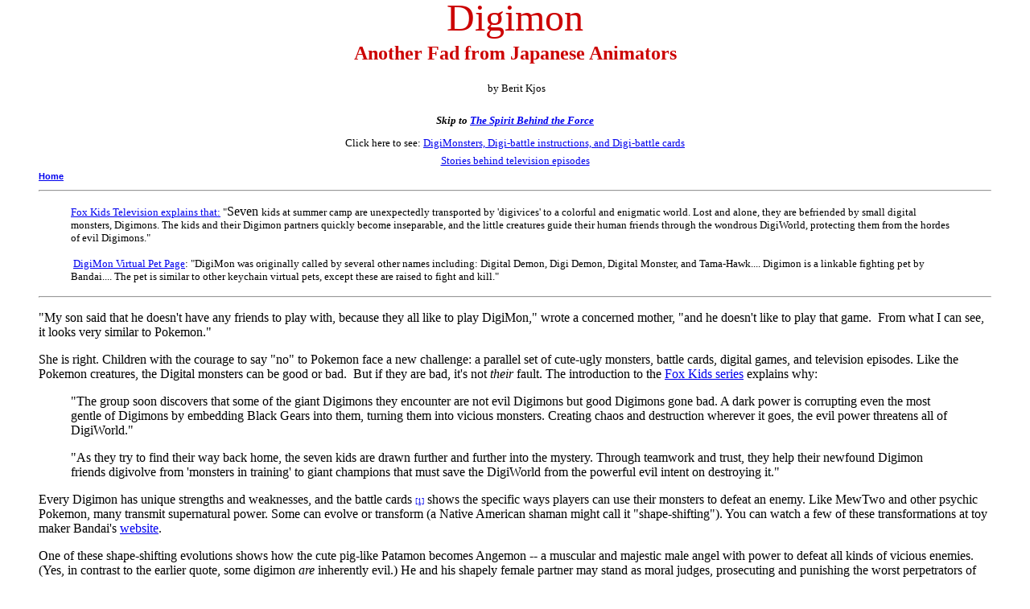

--- FILE ---
content_type: text/html
request_url: http://crossroad.to/text/articles/Digimon.html
body_size: 54545
content:
<HTML>
<HEAD>
  <META NAME="GENERATOR" CONTENT="Microsoft FrontPage 6.0">
  <TITLE>Digimon - April 2000</TITLE>
</HEAD>
<BODY BGCOLOR="#ffffff" VLINK="#000000">

<p class="MsoTitle" align="center" style="line-height: 180%">
<font color="#CC0000" face="Calligraph421 BT" size="7">Digimon</font></p>
<p class="MsoTitle" align="center" style="line-height: 180%"><b>
<font face="Calligraph421 BT" size="5" color="#CC0000">Another Fad from Japanese 
Animators</font></b></p>
<blockquote>
<p class="MsoNormal" align="center" style="line-height: 180%; word-spacing: 0; margin-top: 0; margin-bottom: 0">
<font size="2"><font face="Arial">&nbsp;</font><font face="Comic Sans MS">by
Berit Kjos</font></font></p>
<p class="MsoTitle" align="center" style="line-height: 200%; margin-top: 10; margin-bottom: 0">
<i><b><font face="Century Gothic" size="2">Skip to <a href="#spirit">The Spirit Behind the 
Force</a></font></b></i></p>
<p class="MsoTitle" align="center" style="line-height: 150%; margin-top: 0; margin-bottom: 0"><font face="Comic Sans MS" size="2">Click here to see:&nbsp;<a href="http://www.bandai.com/dm/">DigiMonsters, Digi-battle instructions, and
Digi-battle cards</a></font></p>
<p class="MsoTitle" align="center" style="line-height: 130%; margin-top: 0; margin-bottom: 0"><font face="Comic Sans MS" size="2"><a HREF="http://www.geocities.com/TimesSquare/Arena/4107/animatedseries.html">Stories
behind television episodes</a></font></p>

  
  <table border="0" cellPadding="0" cellSpacing="0" width="90%">
      <tr>
        <td width="50%"><a href="http://www.crossroad.to/index.html"><b><font face="Arial" size="2"><sup>Home</sup></font></b></a></td>
        <td align="right" width="50%">&nbsp;</td>
      </tr>
  </table>
<hr>
<blockquote>
<p><font face="Comic Sans MS" size="2"><a href="http://www.foxkids.com/digimon/caughtup/frameset.html">Fox
Kids Television explains that:</a> &quot;</font>Seven <font face="Comic Sans MS" size="-1">kids
at summer camp are unexpectedly transported by 'digivices' to a colorful and enigmatic
world. Lost and alone, they are befriended by small digital monsters, Digimons. The kids
and their Digimon partners quickly become inseparable, and the little creatures guide
their human friends through the wondrous DigiWorld, protecting them from the hordes of
evil Digimons.&quot;</font></p>
<p><font size="2">&nbsp;<font face="Comic Sans MS"><a HREF="http://www.virtualpet.com/vp/farm/digimon/digimon.htm">DigiMon
Virtual Pet Page</a>: &quot;DigiMon was originally called by
several other names including: Digital Demon, Digi Demon, Digital Monster, and
Tama-Hawk.... Digimon
is a linkable fighting pet by Bandai.... The pet is similar to other
keychain virtual pets, except these are raised to fight and kill.&quot;&nbsp;</font></font></p>

</blockquote>
<hr>
<p class="MsoNormal"><font size="3" face="Comic Sans MS">&quot;My son said that
he doesn't have any friends to play with, because they all like to play DigiMon,&quot; wrote a concerned
mother,
&quot;and he doesn't like to play that
game.&nbsp; From what I can see, it looks very similar to Pokemon.&quot; </o:p>
</font></p>
<p class="MsoNormal"><font size="3" face="Comic Sans MS">She is right. Children
with the courage to say &quot;no&quot; to Pokemon face a new challenge: a
parallel set of cute-ugly monsters, battle cards,</font><font size="3" face="Comic Sans MS"> digital games, and
television episodes. Like the Pokemon creatures, the Digital monsters can be
good or bad.&nbsp; But if they are bad, it's not <i>their</i>  fault</font><font face="Comic Sans MS"><font size="3">. The
introduction to the </font><a href="http://www.foxkids.com/digimon/caughtup/frameset.html">Fox
Kids series</a><font size="3" face="Comic Sans MS">  explains why:</font></font></p>
<blockquote>
  <p><font size="3" face="Comic Sans MS">&quot;The
  group soon discovers that some of the giant Digimons they encounter are not
  evil Digimons but good Digimons gone bad. A dark power is corrupting even the
  most gentle of Digimons by embedding Black Gears into them, turning them into
  vicious monsters. Creating chaos and destruction wherever it goes, the evil
  power threatens all of DigiWorld.&quot;</font></p>
  <font size="3" face="Comic Sans MS">&quot;As they try to find their way back
  home, the seven kids are drawn further and further into the mystery. Through
  teamwork and trust, they help their newfound Digimon friends digivolve from 'monsters in training' to giant champions that must save the
  DigiWorld from the powerful evil intent on destroying it.&quot;</font>
</blockquote>
<p class="MsoNormal"><font size="3" face="Comic Sans MS">Every Digimon has unique strengths and
weaknesses, and the battle cards </font><font face="Comic Sans MS" size="1"><a href="#1a">[1]</a></font><font size="3" face="Comic Sans MS"> shows the specific ways
players can use their monsters to defeat an
enemy. Like MewTwo and other psychic Pokemon, many transmit supernatural power. Some can evolve or transform (a Native
American shaman might call it &quot;shape-shifting&quot;).&nbsp;You can watch a
few of
these transformations at toy maker Bandai's <a href="http://www.bandai.com/dm/">website</a>.&nbsp;&nbsp;</font></p>
<p class="MsoNormal"><font size="3" face="Comic Sans MS">
One of these shape-shifting evolutions shows how the cute pig-like Patamon becomes Angemon -- a
muscular and majestic male angel with
power to defeat all kinds of vicious enemies. (Yes, in contrast to the earlier
quote, some digimon <i>are</i> inherently evil.) He and his shapely female partner
may stand as moral judges, prosecuting and punishing the worst
perpetrators of evil. Sounds almost Biblical doesn't it?</font></p>
<font face="verdana,arial,helvetica" size="-1"><b></b></font>
<p class="MsoNormal"><font size="3" face="Comic Sans MS">But don't let the
angelic assault on digital evils deceive you. Remember, a good counterfeit is
far more dangerous to truth than a bad imitation. While the Digimon world
appeals to young thrill-seeking TV viewers in every land, it carries traits from
the culture that created it. Different kinds of angels fit into most of
the world's religions, and these digital, evolving angels have nothing to do
with Christianity -- even when they fight the most devilish-looking creatures.</font></p>
  <p class="MsoNormal" align="left"><font face="Comic Sans MS" size="3">&quot;I
  saw a digimon wrap-up, where they say all that happened in that episode, and
  it was talking about how a digimon named Angemon defeated another digimon
  named Devimon,&quot; said Derek Wilson, a Christian father who had watched the
  show with his son.&nbsp; &quot;I personally thought it was pretty strange.&quot;&nbsp;</font></p>
<p class="MsoNormal"><font size="3" face="Comic Sans MS">Those who base their
views of reality on the Bible will indeed find the digiworld strange. But to many young digifans,
this weird world of supermonsters becomes more comfortable than reality. In
today's world of bewildering high tech wonders, the supernatural feats of human
and digital heroes may even feel normal while ordinary earth-bound days seem boring.&nbsp;</font></p>
<p class="MsoNormal"><font size="3" face="Comic Sans MS">Today's emphasis on
soaring imaginations frees kids to do just that: soar like superman into an
imaginary world without parents. Helping with
dishes and cleaning the yard has to wait. Such demeaning jobs clash with the
digifan vision of power and their mission to save two worlds.&nbsp;</font></p>
<p class="MsoNormal"><font size="3" face="Comic Sans MS">Identifying with the TV
characters, children cross
that mystical line between the earth and the digital world at will. That
is, unless an&nbsp; <a href="http://www.foxkids.com/digimon/digi_images/frameset.html">evil
monsters</a> -- such as Devimon, the &quot;ruler of the bad Digimon&quot; --
threatens lives or holds a team-member captive.&nbsp;If so, the more psychically attuned kids
will walk through walls, float into the air, transmit power through their hands, and use
mental telepathy as well as digital technology to communicate with each other.
Supernatural power -- manipulated at the whim and will of a child -- wins the day.&nbsp;</font></p>
<p class="MsoNormal"><font size="3" face="Comic Sans MS">&quot;But that's no worse
than the old books and fairy tales we used to read,&quot; some might argue.
Perhaps not, but back when today's parents were reading those mystical tales
they were usually isolated from the reality behind the mystical stories. Unlike
today's children, they couldn't surf
the Internet for a group of practicing psychics or find occult formulas for magic
and spell casting in their school library.&nbsp;&nbsp;</font></p>
<p class="MsoNormal"><font size="3" face="Comic Sans MS">As the nations of the world gradually ratify the
<a href="http://www.redress.org/unchild.html"> UN
Convention on the Rights of the Child</a>, parents will not even have the legal
right to stop their children from joining occult groups or reading their
manuals.&nbsp; Instead, schools
and communities will pressure children to participate in all kinds of
&quot;multicultural&quot; rituals and celebrations in order to
break down barriers to global oneness.</font><font face="Comic Sans MS" size="2">
(See <a href="hab2.html">The U.N. Plan For Global Control</a>)</font></p>
<p class="MsoNormal"><font size="3" face="Comic Sans MS"><b><font color="#FF0000">
<a name="spirit"></a>THE
SPIRIT BEHIND THE FORCE.</font>&nbsp;</b> The USA is the world's biggest
exporter of decadent and occult entertainment, but every nation involved in
today's mind-changing amusement industry sells its beliefs and biases along with
its product. Japan's entertainment is colored by <i>its</i> religious roots,
spiritual practices, and warrior traditions.&nbsp; No wonder Digimon -- like Pokemon,
DragonBall, and other Japanese games and cartoons -- reflects a society rooted
in a unique blend of religions and disciplines.</font></p>
<p class="MsoNormal"><font size="3" face="Comic Sans MS">While shamanism reigned
in early Japan, Shintoism and Buddhism have dominated the spiritual landscape for
centuries.&nbsp; Most Japanese see no problem in blending
the two sets of rituals, gods, goddesses and <i>Bodhisattwas</i>,&nbsp; A
typical home displays both a Shinto family shrine and the Buddhist family altar,
and it's not unusual for Buddhist priests to chant their <i>sutras</i> at Shinto
shrines.&nbsp; Meanwhile, behind the scenes, ancient Chinese Confucianism
still guides private and public morality.</font><a href="#2a"><font face="Comic Sans MS" size="1">[2]</font></a></p>
<p class="MsoNormal"><font face="Comic Sans MS" size="3">These three religions
share a common belief. In the midst of the diverse rites and traditions, most
Japanese trust in a pantheistic force
called <i>Ki</i>:</font></p>
<blockquote>
<p class="MsoNormal"><font face="Comic Sans MS" size="3">&quot;The concept of <i>Ki</i>
is one of the most important in Japanese philosophy. It directly concerns
everyone's daily life, since it is nothing less than the vital energy of that
life. In Chinese philosophy, the equivalent concept is known as <i>Qi </i>(<i><a href="../../Q&A/HolisticHealth/contents.htm">Ch'i</a></i>),
an energy whose 'home' is the <i>Dantian</i> point located below the
navel....&nbsp; <i><b><font color="#000000">As the concept of Ki is found that
the root of all Japanese activities, it is also found at the root of all the
martial arts</font><font color="#800080">.</font></b></i><font color="#800080"> </font>The
nature of this universal and fundamental energy is such that it penetrates
everywhere, uniting all the manifestations of the universe, visible or
invisible. It is a creative energy, the divine 'breath' in every being, which...
can, according to certain writers, be projected outside oneself. &quot;</font><a href="#4"><font face="Comic Sans MS" size="1">[3]</font></a><font face="Comic Sans MS" size="2"><i>
(Emphasis added)&nbsp;&nbsp;&nbsp;&nbsp;</i></font></p>
</blockquote>
<p class="MsoNormal"><font size="3" face="Comic Sans MS">Japanese martial arts
shows the intimate union between the above spirituality and the lingering effects of the old Samurai
warrior culture. Before
and during World War II,&nbsp; students of all ages were steeped in these warrior
traditions and trained in martial arts disciplines. The result was a fierce
loyalty to the vision of ethnic supremacy and to the emperor as a god. Nothing
illustrates the Japanese fighting spirit and tolerance of violence better than
the horrors of the Japanese occupation of <a href="#1">Nanking</a> and the
suicide missions of Kamikaze pilots during World War II.&nbsp;&nbsp; According
to the <i>Encyclopedia Britannica</i>,</font></p>
<blockquote>
<p class="MsoNormal"><font size="3" face="Comic Sans MS">The sword exercised a
potent influence on the life of the Japanese nation. The distinction of wearing
it, the rights that it conferred, the deeds wrought it the fame attached to
special skills in its use, the superstitions connected with it... all these
things combined to give <i>the katana</i> an importance beyond the limit of
ordinary comprehension.</font><span style="mso-bidi-font-size: 12.0pt"><font face="Comic Sans MS" size="1"><a href="#6">[4]</a></font></span><font size="3" face="Comic Sans MS"> &nbsp;</font></p>
</blockquote>
<p class="MsoNormal"><font face="Comic Sans MS" size="3">This warrior spirit
permeates the full-length feature film (<i>Anime</i>), <a href="http://www.princess-mononoke.com/"> Princess
Mononoke</a>.&nbsp;
But Digimon, like Pokemon, adds a new twist that fits 21st Century dreams. It trades
the sword, not
simply for a light saber as in the Star Wars epic, but for unlimited psychic
forces. These can <a href="PokemonMovie11-99.html">destroy civilizations</a> and defeat enemies far beyond the reach of
any human weapon. When human heroes falter, their evolving flock of friendly monsters
will finish the job.&nbsp; Who needs God in such a world?&nbsp;</font></p>
<p class="MsoNormal"><font size="3" face="Comic Sans MS">It may be hard to
understand how a nation of gentle Buddhists and nature-loving Shintos could
breed such real and imagined violence. But Japan's religious and military
history offers some clues.</font><span style="mso-bidi-font-size: 12.0pt"><font face="Comic Sans MS" size="1"><a href="#7">[5]</a>&nbsp;
</font></span><font size="3" face="Comic Sans MS">First, the Tibetan Buddhism taught by the Dalai Lama
may <i>sound</i> peaceful, but historically this Tantric form of Buddhism
involved deadly rivalries, wars, and human sacrifice.</font><font face="Comic Sans MS" size="2"> (See <a href="../../Q&A/Spirituality/practices/yoga.htm"> <b>kundalini
yoga</b></a>)&nbsp;</font><font size="3" face="Comic Sans MS"> Jesse, <span style="mso-bidi-font-size: 12.0pt">a student of martial arts in the
tradition of Japanese <i> Shingon Mikkyo Vajrayana</i> Buddhism explains its link to Japan:</span></font></p>
<blockquote>
<p class="MsoNormal"><span style="mso-bidi-font-size: 12.0pt"><font face="Comic Sans MS" size="3">Actually,
what the Dalai lama practices is basically the same as what you will find in the
Ninpo martial arts. The Tibetans usually call it Tibetan Buddhism or Tantric
Buddhism, in Japan they call it <a href="#mik">Mikkyo</a>. The only difference between the Mikkyo
of Japan and Tibet is the Mikkyo in Japan was brought to China on the silk road,
and the Mikkyo in Tibet was brought directly over the Himalayas into Tibet. The
origin in India is the same. As time went on, of course, the two evolved some
differences, but the heart remains the same. <o:p>
</o:p>
</font></span></p>
  <p><span style="mso-bidi-font-size: 12.0pt"><font face="Comic Sans MS" size="3">Most
  people think that Zen was the sect of Buddhism that had the most influence on
  Japanese martial arts. Though, Zen did have an influence on the Japanese arts,
  when it comes to the classical Japanese arts of Koryu Bujutsu, Mikkyo had a
  much stronger influence. The influence wasn't on the <i> ninja</i> only, but on the
  Samurai class also. <o:p>
  </o:p>
  </font></span></p>
  <p><span style="mso-bidi-font-size: 12.0pt"><font face="Comic Sans MS" size="3">...<span style="mso-spacerun: yes; mso-bidi-font-size: 12.0pt">&nbsp;</span>some
  schools of esoteric meditations have mantras for the mudras (hand formed
  symbols) and visualizations. Well, according to my teacher, a man who has been
  a Shingon monk for about thirty years, all schools of Mikkyo meditation
  practice <i> mantras, mudras</i>, and visualizations together.... This technique of
  the <i> mantra, mudra,</i> and visualization is called <i> sanmitsu</i> in Japanese; the
  mystery of voice, mind, and body.</font><font face="Comic Sans MS" size="2"><a href="#8">[6]</a></font><font face="Comic Sans MS" size="3"></o:p>
  </font></span></p>
</blockquote>
<p class="MsoNormal"><font face="Comic Sans MS" size="3"><b><font color="#FF0000">PAGANISM
AROUND THE WORLD</font></b>: Since the beginning of time, human migrations and
traveling merchants have spread earth-centered religions around the world,
blending beliefs and molding new ones according to needs and wishes.&nbsp; One
would rightly expect earth-centered religions around the world to share some common traits.&nbsp;&nbsp;</font></p>
<p class="MsoNormal"><font face="Comic Sans MS" size="3">Looking back, we discover that primitive animists as well as sophisticated religious civilizations have
worshiped the sun and the stars. They used similar rituals and rhythms for
producing trance states and invoking their favorite gods and spirits. They used
the same four-fold formula for magic and
spell-casting that Wiccan leader Starhawk describes in the Spiral Dance:
visualization, concentration, relaxation, and (mental) projection.</font><a href="#st"><font face="Comic Sans MS" size="1">[7]</font></a><font face="Comic Sans MS" size="3"> 
They use
similar symbols, and most ancient groups link sexual rites to fertility or enlightenment.&nbsp;</font></p>
<p class="MsoNormal"><font face="Comic Sans MS" size="3"> 
All these systems -- now idealized through multicultural education -- brought violence, not peace. They
usually saw people in other nations as subhuman, and their moral code honored human sacrifice.&nbsp;
Tragically, many of the unbiblical counterfeits of Christianity
fared little better&nbsp;</font><font size="2" face="Arial">(see</font><font face="Comic Sans MS" size="3">&nbsp;</font><font face="Arial" size="2"><a href="../../charts/cultural-Christianity.html">Biblical versus Cultural Christianity</a>).&nbsp;&nbsp;</font></p>
<p><center><b><span style="background-color: #FFFFCC"><font size="4"><a href="../Exerpts/Brave4.html">Common
Practices of Earth-Centered Religions</a>&nbsp;</font></span></b><span style="background-color: #FFFFCC"><font size="4"><br>
</font></span>
<table WIDTH="594" BORDER="1" CELLSPACING="2" CELLPADDING="0" height="308">
  <tr>
    <td WIDTH="88" align="center" bgcolor="#FFFFCC" height="38"><b><font face="Arial Narrow" size="2">RELIGIONS</font></b></td>
    <td WIDTH="49" align="center" bgcolor="#FFFFCC" height="38">
      <p style="line-height: 100%; margin-top: 0; margin-bottom: 0"><font face="Arial Narrow" size="2"><b>Astro-</b></font></p>
      <p style="line-height: 100%; margin-top: 0; margin-bottom: 0"><font face="Arial Narrow" size="2"><b>logy</b></font></p>
    </td>
    <td WIDTH="49" align="center" bgcolor="#FFFFCC" height="38"><b><font face="Arial Narrow" size="2">Trance
      state</font></b></td>
    <td WIDTH="53" align="center" bgcolor="#FFFFCC" height="38"><b><font face="Arial Narrow" size="2">Dreams
      Visions</font></b></td>
    <td WIDTH="40" align="center" bgcolor="#FFFFCC" height="38"><font face="Arial Narrow" size="2">&nbsp;<b>Divi-
      natio</b>n</font></td>
    <td WIDTH="63" align="center" bgcolor="#FFFFCC" height="38">
      <p style="line-height: 100%; margin-top: 0; margin-bottom: 0"><b><font face="Arial Narrow" size="2">&nbsp;<i>S</i>pirit-</font></b></p>
      <p style="line-height: 100%; margin-top: 0; margin-bottom: 0"><b><font face="Arial Narrow" size="2">ism</font></b></p>
    </td>
    <td WIDTH="52" align="center" bgcolor="#FFFFCC" height="38"><b><font face="Arial Narrow" size="2">&nbsp;Magic
      Sorcery</font></b></td>
    <td WIDTH="55" align="center" bgcolor="#FFFFCC" height="38"><b><font face="Arial Narrow" size="2">Charms
      Amulets</font></b></td>
    <td WIDTH="52" align="center" bgcolor="#FFFFCC" height="38"><b><font face="Arial Narrow" size="2">Solstice
      rites</font></b></td>
    <td WIDTH="52" align="center" bgcolor="#FFFFCC" height="38"><b><font face="Arial Narrow" size="2">Serpent
      worship</font></b></td>
    <td WIDTH="46" align="center" bgcolor="#FFFFCC" height="38"><b><font face="Arial Narrow" size="2">Sacred
      sex</font></b></td>
  </tr>
  <tr>
    <td WIDTH="88" align="center" bgcolor="#FFFFCC" height="32"><font face="Arial Narrow" size="2"><b>&nbsp;Ancient
      animism</b></font></td>
    <td WIDTH="49" bgcolor="#FFFFCC" align="center" height="32">
      <p>&nbsp;<img border="0" src="bd21301_.gif" width="13" height="13"></td>
    <td WIDTH="49" bgcolor="#FFFFCC" align="center" height="32">
    <img border="0" src="bd21301_.gif" width="13" height="13"></td>
    <td WIDTH="53" bgcolor="#FFFFCC" align="center" height="32">
      <p>&nbsp;<img border="0" src="bd21301_.gif" width="13" height="13"></td>
    <td WIDTH="40" bgcolor="#FFFFCC" align="center" height="32">
      <p>&nbsp;<img border="0" src="bd21301_.gif" width="13" height="13"></td>
    <td WIDTH="63" bgcolor="#FFFFCC" align="center" height="32">
      <p>&nbsp;<img border="0" src="bd21301_.gif" width="13" height="13"></td>
    <td WIDTH="52" bgcolor="#FFFFCC" align="center" height="32">
      <p>&nbsp;<img border="0" src="bd21301_.gif" width="13" height="13"></td>
    <td WIDTH="55" bgcolor="#FFFFCC" align="center" height="32">
      <p>&nbsp;<img border="0" src="bd21301_.gif" width="13" height="13"></td>
    <td WIDTH="52" bgcolor="#FFFFCC" align="center" height="32">
      <p>&nbsp;<img border="0" src="bd21301_.gif" width="13" height="13"></td>
    <td WIDTH="52" bgcolor="#FFFFCC" align="center" height="32">
      <p>&nbsp;<img border="0" src="bd21301_.gif" width="13" height="13"></td>
    <td WIDTH="46" bgcolor="#FFFFCC" align="center" height="32">
      <p>&nbsp;<img border="0" src="bd21301_.gif" width="13" height="13"></td>
  </tr>
  <tr>
    <td WIDTH="88" align="center" bgcolor="#FFFFCC" height="32"><font face="Arial Narrow" size="2"><b>&nbsp;Norse
      religions</b></font></td>
    <td WIDTH="49" bgcolor="#FFFFCC" align="center" height="32">
      <p>&nbsp;<img border="0" src="bd21301_.gif" width="13" height="13"></td>
    <td WIDTH="49" bgcolor="#FFFFCC" align="center" height="32">
    <img border="0" src="bd21301_.gif" width="13" height="13"></td>
    <td WIDTH="53" bgcolor="#FFFFCC" align="center" height="32">
      <p>&nbsp;<img border="0" src="bd21301_.gif" width="13" height="13"></td>
    <td WIDTH="40" bgcolor="#FFFFCC" align="center" height="32">
      <p><img border="0" src="bd21301_.gif" width="13" height="13"></td>
    <td WIDTH="63" bgcolor="#FFFFCC" align="center" height="32">
      <p><img border="0" src="bd21301_.gif" width="13" height="13"></td>
    <td WIDTH="52" bgcolor="#FFFFCC" align="center" height="32">
      <p><img border="0" src="bd21301_.gif" width="13" height="13"></td>
    <td WIDTH="55" bgcolor="#FFFFCC" align="center" height="32">
      <p>&nbsp;<img border="0" src="bd21301_.gif" width="13" height="13"></td>
    <td WIDTH="52" bgcolor="#FFFFCC" align="center" height="32">
      <p>&nbsp;<img border="0" src="bd21301_.gif" width="13" height="13"></td>
    <td WIDTH="52" bgcolor="#FFFFCC" align="center" height="32">
      <p>&nbsp;<img border="0" src="bd21301_.gif" width="13" height="13"></td>
    <td WIDTH="46" bgcolor="#FFFFCC" align="center" height="32">
      <p>&nbsp;<img border="0" src="bd21301_.gif" width="13" height="13"></td>
  </tr>
  <tr>
    <td WIDTH="88" align="center" bgcolor="#FFFFCC" height="32"><font face="Arial Narrow" size="2"><b>Greek,
      Roman civilizations</b></font></td>
    <td WIDTH="49" bgcolor="#FFFFCC" align="center" height="32">
      <p>&nbsp;<img border="0" src="bd21301_.gif" width="13" height="13"></td>
    <td WIDTH="49" bgcolor="#FFFFCC" align="center" height="32">
    <img border="0" src="bd21301_.gif" width="13" height="13"></td>
    <td WIDTH="53" bgcolor="#FFFFCC" align="center" height="32">
      <p>&nbsp;<img border="0" src="bd21301_.gif" width="13" height="13"></td>
    <td WIDTH="40" bgcolor="#FFFFCC" align="center" height="32">
      <p>&nbsp;<img border="0" src="bd21301_.gif" width="13" height="13"></td>
    <td WIDTH="63" bgcolor="#FFFFCC" align="center" height="32">
      <p>&nbsp;<img border="0" src="bd21301_.gif" width="13" height="13"></td>
    <td WIDTH="52" bgcolor="#FFFFCC" align="center" height="32">
      <p>&nbsp;<img border="0" src="bd21301_.gif" width="13" height="13"></td>
    <td WIDTH="55" bgcolor="#FFFFCC" align="center" height="32">
      <p>&nbsp;<img border="0" src="bd21301_.gif" width="13" height="13"></td>
    <td WIDTH="52" bgcolor="#FFFFCC" align="center" height="32">
      <p>&nbsp;<img border="0" src="bd21301_.gif" width="13" height="13"></td>
    <td WIDTH="52" bgcolor="#FFFFCC" align="center" height="32">
      <p>&nbsp;<img border="0" src="bd21301_.gif" width="13" height="13"></td>
    <td WIDTH="46" bgcolor="#FFFFCC" align="center" height="32">
      <p>&nbsp;<img border="0" src="bd21301_.gif" width="13" height="13"></td>
  </tr>
  <tr>
    <td WIDTH="88" align="center" bgcolor="#FFFFCC" height="32"><font face="Arial Narrow" size="2"><b>European
      witchcraft&nbsp;</b></font></td>
    <td WIDTH="49" bgcolor="#FFFFCC" align="center" height="32">
      <p>&nbsp;<img border="0" src="bd21301_.gif" width="13" height="13"></td>
    <td WIDTH="49" bgcolor="#FFFFCC" align="center" height="32">
    <img border="0" src="bd21301_.gif" width="13" height="13"></td>
    <td WIDTH="53" bgcolor="#FFFFCC" align="center" height="32">
      <p>&nbsp;<img border="0" src="bd21301_.gif" width="13" height="13"></td>
    <td WIDTH="40" bgcolor="#FFFFCC" align="center" height="32">
      <p>&nbsp;<img border="0" src="bd21301_.gif" width="13" height="13"></td>
    <td WIDTH="63" bgcolor="#FFFFCC" align="center" height="32">
      <p>&nbsp;<img border="0" src="bd21301_.gif" width="13" height="13"></td>
    <td WIDTH="52" bgcolor="#FFFFCC" align="center" height="32">
      <p>&nbsp;<img border="0" src="bd21301_.gif" width="13" height="13"></td>
    <td WIDTH="55" bgcolor="#FFFFCC" align="center" height="32">
      <p>&nbsp;<img border="0" src="bd21301_.gif" width="13" height="13"></td>
    <td WIDTH="52" bgcolor="#FFFFCC" align="center" height="32">
      <p>&nbsp;<img border="0" src="bd21301_.gif" width="13" height="13"></td>
    <td WIDTH="52" bgcolor="#FFFFCC" align="center" height="32">
      <p>&nbsp;<img border="0" src="bd21301_.gif" width="13" height="13"></td>
    <td WIDTH="46" bgcolor="#FFFFCC" align="center" height="32">
      <p>&nbsp;<img border="0" src="bd21301_.gif" width="13" height="13"></td>
  </tr>
  <tr>
    <td WIDTH="88" align="center" bgcolor="#FFFFCC" height="32"><font face="Arial Narrow" size="2"><b>&nbsp;Native
      Amer. spirituality</b></font></td>
    <td WIDTH="49" bgcolor="#FFFFCC" align="center" height="32">
      <p>&nbsp;<img border="0" src="bd21301_.gif" width="13" height="13"></td>
    <td WIDTH="49" bgcolor="#FFFFCC" align="center" height="32">
    <img border="0" src="bd21301_.gif" width="13" height="13"></td>
    <td WIDTH="53" bgcolor="#FFFFCC" align="center" height="32">
      <p>&nbsp;<img border="0" src="bd21301_.gif" width="13" height="13"></td>
    <td WIDTH="40" bgcolor="#FFFFCC" align="center" height="32">
      <p>&nbsp;<img border="0" src="bd21301_.gif" width="13" height="13"></td>
    <td WIDTH="63" bgcolor="#FFFFCC" align="center" height="32">
      <p>&nbsp;<img border="0" src="bd21301_.gif" width="13" height="13"></td>
    <td WIDTH="52" bgcolor="#FFFFCC" align="center" height="32">
      <p>&nbsp;<img border="0" src="bd21301_.gif" width="13" height="13"></td>
    <td WIDTH="55" bgcolor="#FFFFCC" align="center" height="32">
      <p>&nbsp;<img border="0" src="bd21301_.gif" width="13" height="13"></td>
    <td WIDTH="52" bgcolor="#FFFFCC" align="center" height="32">
      <p>&nbsp;<img border="0" src="bd21301_.gif" width="13" height="13"></td>
    <td WIDTH="52" bgcolor="#FFFFCC" align="center" height="32">
      <p>&nbsp;<img border="0" src="bd21301_.gif" width="13" height="13"></td>
    <td WIDTH="46" bgcolor="#FFFFCC" align="center" height="32">
      <p>&nbsp;<img border="0" src="bd21301_.gif" width="13" height="13"></td>
  </tr>
  <tr>
    <td WIDTH="88" align="center" bgcolor="#FFFFCC" height="32"><font face="Arial Narrow" size="2"><b>&nbsp;Mayan-Aztec</b></font></td>
    <td WIDTH="49" bgcolor="#FFFFCC" align="center" height="32">
      <p>&nbsp;<img border="0" src="bd21301_.gif" width="13" height="13"></td>
    <td WIDTH="49" bgcolor="#FFFFCC" align="center" height="32">
    <img border="0" src="bd21301_.gif" width="13" height="13"></td>
    <td WIDTH="53" bgcolor="#FFFFCC" align="center" height="32">
      <p>&nbsp;<img border="0" src="bd21301_.gif" width="13" height="13"></td>
    <td WIDTH="40" bgcolor="#FFFFCC" align="center" height="32">
      <p>&nbsp;<img border="0" src="bd21301_.gif" width="13" height="13"></td>
    <td WIDTH="63" bgcolor="#FFFFCC" align="center" height="32">
      <p>&nbsp;<img border="0" src="bd21301_.gif" width="13" height="13"></td>
    <td WIDTH="52" bgcolor="#FFFFCC" align="center" height="32">
      <p>&nbsp;<img border="0" src="bd21301_.gif" width="13" height="13"></td>
    <td WIDTH="55" bgcolor="#FFFFCC" align="center" height="32">
      <p>&nbsp;<img border="0" src="bd21301_.gif" width="13" height="13"></td>
    <td WIDTH="52" bgcolor="#FFFFCC" align="center" height="32">
      <p>&nbsp;<img border="0" src="bd21301_.gif" width="13" height="13"></td>
    <td WIDTH="52" bgcolor="#FFFFCC" align="center" height="32">
      <p>&nbsp;<img border="0" src="bd21301_.gif" width="13" height="13"></td>
    <td WIDTH="46" bgcolor="#FFFFCC" align="center" height="32">
      <p>&nbsp;<img border="0" src="bd21301_.gif" width="13" height="13"></td>
  </tr>
  <tr>
    <td WIDTH="88" align="center" bgcolor="#FFFFCC" height="32"><font face="Arial Narrow" size="2"><b>&nbsp;Hinduism</b></font></td>
    <td WIDTH="49" bgcolor="#FFFFCC" align="center" height="32">
      <p>&nbsp;<img border="0" src="bd21301_.gif" width="13" height="13"></td>
    <td WIDTH="49" bgcolor="#FFFFCC" align="center" height="32">
    <img border="0" src="bd21301_.gif" width="13" height="13"></td>
    <td WIDTH="53" bgcolor="#FFFFCC" align="center" height="32">
      <p>&nbsp;<img border="0" src="bd21301_.gif" width="13" height="13"></td>
    <td WIDTH="40" bgcolor="#FFFFCC" align="center" height="32">
      <p>&nbsp;<img border="0" src="bd21301_.gif" width="13" height="13"></td>
    <td WIDTH="63" bgcolor="#FFFFCC" align="center" height="32">
      <p>&nbsp;<img border="0" src="bd21301_.gif" width="13" height="13"></td>
    <td WIDTH="52" bgcolor="#FFFFCC" align="center" height="32">
      <p>&nbsp;<img border="0" src="bd21301_.gif" width="13" height="13"></td>
    <td WIDTH="55" bgcolor="#FFFFCC" align="center" height="32">
      <p>&nbsp;<img border="0" src="bd21301_.gif" width="13" height="13"></td>
    <td WIDTH="52" bgcolor="#FFFFCC" align="center" height="32">
      <p>&nbsp;<img border="0" src="bd21301_.gif" width="13" height="13"></td>
    <td WIDTH="52" bgcolor="#FFFFCC" align="center" height="32">
      <p>&nbsp;<img border="0" src="bd21301_.gif" width="13" height="13"></td>
    <td WIDTH="46" bgcolor="#FFFFCC" align="center" height="32">
      <p>&nbsp;<img border="0" src="bd21301_.gif" width="13" height="13"></td>
  </tr>
  <tr>
    <td WIDTH="88" align="center" bgcolor="#FFFFCC" height="32"><font face="Arial Narrow" size="2"><b>Shintoism</b></font></td>
    <td WIDTH="49" bgcolor="#FFFFCC" align="center" height="32">
      <p>&nbsp;<img border="0" src="bd21301_.gif" width="13" height="13"></td>
    <td WIDTH="49" bgcolor="#FFFFCC" align="center" height="32">
    <img border="0" src="bd21301_.gif" width="13" height="13"></td>
    <td WIDTH="53" bgcolor="#FFFFCC" align="center" height="32">
      <p>&nbsp;<img border="0" src="bd21301_.gif" width="13" height="13"></td>
    <td WIDTH="40" bgcolor="#FFFFCC" align="center" height="32">
      <p>&nbsp;<img border="0" src="bd21301_.gif" width="13" height="13"></td>
    <td WIDTH="63" bgcolor="#FFFFCC" align="center" height="32">
      <p>&nbsp;<img border="0" src="bd21301_.gif" width="13" height="13"></td>
    <td WIDTH="52" bgcolor="#FFFFCC" align="center" height="32">
      <p>&nbsp;<img border="0" src="bd21301_.gif" width="13" height="13"></td>
    <td WIDTH="55" bgcolor="#FFFFCC" align="center" height="32">
      <p>&nbsp;<img border="0" src="bd21301_.gif" width="13" height="13"></td>
    <td WIDTH="52" bgcolor="#FFFFCC" align="center" height="32">
      <p>&nbsp;<img border="0" src="bd21301_.gif" width="13" height="13"></td>
    <td WIDTH="52" bgcolor="#FFFFCC" align="center" height="32">
      <p>&nbsp;<img border="0" src="bd21301_.gif" width="13" height="13"></td>
    <td WIDTH="46" bgcolor="#FFFFCC" align="center" height="32">
      <p>&nbsp;<img border="0" src="bd21301_.gif" width="13" height="13"></td>
  </tr>
  <tr>
    <td WIDTH="88" align="center" bgcolor="#FFFFCC" height="32"><font face="Arial Narrow" size="2"><b>&nbsp;Buddhism</b></font></td>
    <td WIDTH="49" bgcolor="#FFFFCC" align="center" height="32">
      <p>&nbsp;<img border="0" src="bd21301_.gif" width="13" height="13"></td>
    <td WIDTH="49" bgcolor="#FFFFCC" align="center" height="32">
    <img border="0" src="bd21301_.gif" width="13" height="13"></td>
    <td WIDTH="53" bgcolor="#FFFFCC" align="center" height="32">
      <p>&nbsp;<img border="0" src="bd21301_.gif" width="13" height="13"></td>
    <td WIDTH="40" bgcolor="#FFFFCC" align="center" height="32">
      <p>&nbsp;<img border="0" src="bd21301_.gif" width="13" height="13"></td>
    <td WIDTH="63" bgcolor="#FFFFCC" align="center" height="32">
      <p>&nbsp;<img border="0" src="bd21301_.gif" width="13" height="13"></td>
    <td WIDTH="52" bgcolor="#FFFFCC" align="center" height="32">
      <p>&nbsp;<img border="0" src="bd21301_.gif" width="13" height="13"></td>
    <td WIDTH="55" bgcolor="#FFFFCC" align="center" height="32">
      <p>&nbsp;<img border="0" src="bd21301_.gif" width="13" height="13"></td>
    <td WIDTH="52" bgcolor="#FFFFCC" align="center" height="32">
      <p>&nbsp;<img border="0" src="bd21301_.gif" width="13" height="13"></td>
    <td WIDTH="52" bgcolor="#FFFFCC" align="center" height="32">
      <p>&nbsp;<img border="0" src="bd21301_.gif" width="13" height="13"></td>
    <td WIDTH="46" bgcolor="#FFFFCC" align="center" height="32">
      <p>&nbsp;<img border="0" src="bd21301_.gif" width="13" height="13"></td>
  </tr>
</table>
</center>
<p><font size="3" face="Comic Sans MS">In most of these cultures, the
value of a human life would depend, not on inherent worth, but on its functional value
to the community or family. Thus human sacrifice was commonly practiced, and infanticide
was acceptable in many pagan cultures. Women were replaceable, and countless wives -- both
among royalty and peasants -- were killed and buried with deceased husbands.
Ritual killing could be seen as a game or as public entertainment.&nbsp;This was
true in my native Norway as well as in feudal Japan.</font></p>
<p><font size="3" face="Comic Sans MS">Today, the world is once again linking
killing to fun entertainment. Popular games, films, books, and classroom
curricula fascinate children with shocking stories that change their values and
desensitize them to violence. Addicted to violent thrills, many crave ever more
bloody and shocking brutality. Small wonder then, that J.K. Rowling, author of
the top-selling <a href="Harry9-99.html"> Harry Potter</a> books, has promised
that the fourth book in the series will involve killing someone her fans have
learned to love. Kids around the world can hardly wait to find out who and
how.&nbsp; In this context, it seems perfectly natural that the <a HREF="http://www.virtualpet.com/vp/farm/digimon/digimon.htm">DigiMon
Virtual Pet Page</a>   would equate intentional killing with fun entertainment through deadly
digital battles:&nbsp;&nbsp;&nbsp;&nbsp;</font></p>
<blockquote>
<p align="left"><font face="Comic Sans MS" size="3">&quot;It is obviously much more 'boy'
oriented than the earlier pets. You can hook your pet to a friend's pet and
fight to the death or be seriously wounded.&quot;</font></p>
</blockquote>
<p align="left"><font size="3" face="Comic Sans MS">A far more subtle problem is
the popular practice of attributing human worth and
characteristics to plants and animals -- including digital monsters and animals
-- thus impressing young minds with images that support today's politically
correct visions of a global bio-family linked through a universal spirit. In
this context, the life of a worm is as valuable as a human baby.&nbsp; And its
no surprise that an Internet <a href="http://www.eshake.com/cybercemetary.htm">cybercemetery</a>
 offers a final resting place for beloved &quot;virtual pets.&quot;</font></p>
<p align="left"><b><font face="Comic Sans MS" color="#FF0000">GOD'S WAY IN A
PAGAN WORLD.</font></b>&nbsp; <font size="3" face="Comic Sans MS">Contrary to
the teachings of Al Gore, Native American writers, and others who tout a
universal spirit in all parts of creation, God has given His people special
moral responsibilities as well as a unique place in His creation. Our higher
position came with commands to</font><font face="Comic Sans MS"> care for both
trees and animals, wild ones as well as domestic, as He would.</font></p>
<p align="left"><font face="Comic Sans MS">He also tells us to be
humble, faithful, and kind to everyone -- even to our enemies. &nbsp;But such
love is only possible when we first love God.&nbsp;That means reading about His
love in the Bible, trusting Him to fill us with His love, and choosing to follow
Him no matter what happens.&nbsp;<font size="2">&nbsp;(See&nbsp;<a href="../beliefs.html">our beliefs</a>)</font></font></p>
<p align="left"><font face="Comic Sans MS">The Digimon world and other popular <i>
Animes</i> teach a different way of life.&nbsp; Unlike Biblical Christianity,
their ways fit right into the new global culture. Only when children learn God's
Word, know what they believe, and choose to stand firmly on their convictions, will
they be able to resist today's pressure to conform to the new beliefs.&nbsp; To help
clarify the differences and strengthen your child's faith, consider these contrasts:&nbsp;</font></p>
<div align="center">
  <center>
  <table border="2" cellpadding="2" width="93%" height="250">
    <tr>
      <td width="50%" align="center" bgcolor="#92B6B6" height="23"><b><span style="background-color: #92B6B6"><font face="Arial Black" color="#FFFFCC">Global
        Beliefs &amp; Values</font></span></b></td>
      <td width="50%" align="center" bgcolor="#92B6B6" height="23"><b><font face="Arial Black" color="#FFFFCC">Biblical
        Beliefs &amp; Values</font></b></td>
    </tr>
    <tr>
      <td width="50%" height="37" bgcolor="#D5FFEA" align="center"><font face="Comic Sans MS" size="2"><b>A
        permissive, impersonal god: &quot;God's life and power is in
        everyone.&quot;&nbsp; <a href="../Exerpts/Brave4.html">more</a>&nbsp;</b></font></td>
      <td width="50%" height="37" bgcolor="#669999" align="center"><b><font color="#FFFFFF" size="2" face="Comic Sans MS">The
        personal God of the Bible: He loves me, saved me, lives in me,
        strengthens me....&quot;&nbsp;</font></b></td>
    </tr>
    <tr>
      <td width="50%" height="38" bgcolor="#D5FFEA" align="center"><font face="Comic Sans MS" size="2"><b>Pride:
        &quot;With this power, I can do anything.&quot;&nbsp;&nbsp;&nbsp;</b></font></td>
      <td width="50%" height="38" bgcolor="#669999" align="center"><b><font color="#FFFFFF" size="2" face="Comic Sans MS">Humility:
        &quot;Apart from Christ I can do nothing.&quot; John 15:5</font></b></td>
    </tr>
    <tr>
      <td width="50%" height="38" bgcolor="#D5FFEA" align="center"><b><font size="2" face="Comic Sans MS">Contempt</font></b><b><font size="2" face="Comic Sans MS">
        for parents: &quot;They don't understand. It's up to us kids to fix the
        world.&quot; <a href="littleton5-99.html">more</a></font></b></td>
      <td width="50%" height="38" bgcolor="#669999" align="center"><b><font color="#FFFFFF" size="2" face="Comic Sans MS">Gratefulness
        toward parents: &quot;Honor your father and your mother that it may be
        well with you.&quot; Ephesians 6:2</font></b></td>
    </tr>
    <tr>
      <td width="50%" height="19" bgcolor="#D5FFEA" align="center"><font face="Comic Sans MS" size="2"><b>Loyalty
        to the group: &quot;The group is more important than the person.&quot;&nbsp;<a href="mc9-24-98.html">more</a></b></font></td>
      <td width="50%" height="19" bgcolor="#669999" align="center"><b><font color="#FFFFFF" size="2" face="Comic Sans MS">Loyalty
        to God: &quot;We ought to obey God rather than men.&quot; Acts 5:29&nbsp;&nbsp;&nbsp;&nbsp;&nbsp;</font></b></td>
    </tr>
    <tr>
      <td width="50%" height="19" bgcolor="#D5FFEA" align="center"><font face="Comic Sans MS" size="2"><b>Follow
        group consensus: &quot;I have to go along. I don't want to be
        different.&quot; <a href="MentalHealth2-99.html">more</a></b></font></td>
      <td width="50%" height="19" bgcolor="#669999" align="center"><font color="#FFFFFF" size="2" face="Comic Sans MS"><b>Follow
        God's Word: &quot;Your Word is a lamp to my feet and a light to my
        path.&quot; Psalm 119:105</b></font></td>
    </tr>
    <tr>
      <td width="50%" height="20" bgcolor="#D5FFEA" align="center"><font face="Comic Sans MS" size="2"><b>Trust
        your feelings.&nbsp;&quot;I feel good when I do things that make others
        look up to me.&quot;&nbsp;&nbsp;</b></font></td>
      <td width="50%" height="20" bgcolor="#669999" align="center"><b><font face="Comic Sans MS" size="2" color="#FFFFFF">Trust
        God &quot;with all your heart and lean not on your own understanding. In
        all your ways acknowledge Him, and He shall direct your pats.&quot;
        Proverbs 3:5-6</font></b>&nbsp;</td>
    </tr>
  </table>
  </center>
</div>
<p align="left"><font face="Comic Sans MS">When children
learn to follow their feelings, conform to their peers, and trust themselves
instead of God, they become like boats without anchor or rudder, drifting with each shifting wind of the popular culture.&nbsp;
Unaware of God's true character, they build their faith on cultural norms and
images. Few even realize that they have
rejected God.&nbsp;</font></p>
<p align="left"><font face="Comic Sans MS">These children fit the goals of America's social
engineers.<font size="2"> (See <a href="../../Quotes/brainwashing.html">Brainwashing
and &quot;Education Reform&quot;</a>)</font> They will rebel against their parents and join the masses that mock Christ and
despise His friends.&nbsp;&nbsp;Psalm 1 summarizes this downward slide toward a paganized distortion of Biblical Christianity.&nbsp; It also illustrates God's upward call to an uncompromising life of victory. We do well to heed its
warming and its promise:</font></p>
<CENTER>
<p ALIGN="center" style="line-height: 100%; margin-top: 0; margin-bottom: 0"><font size="2" color="#660066"><b><font face="Comic Sans MS">&quot;Blessed
<i>is</i> the man</font> <font face="Comic Sans MS" color="#800080">who&nbsp;</font></b></font></p>
<p ALIGN="center" style="line-height: 100%; margin-top: 0; margin-bottom: 0"><i><font face="Comic Sans MS" color="#660066" size="2"><b>Walks
not in the counsel of the ungodly,</b></font></i></p>
<p ALIGN="center" style="line-height: 100%; margin-top: 0; margin-bottom: 0"><i><font face="Comic Sans MS" color="#660066" size="2"><b>Nor
stands in the path of sinners,</b></font></i></p>
<p ALIGN="center" style="line-height: 100%; margin-top: 0; margin-bottom: 0"><i><font face="Comic Sans MS" color="#660066" size="2"><b>Nor
sits in the seat of the scornful;</b></font></i></p>
<p ALIGN="center" style="line-height: 100%; margin-top: 0; margin-bottom: 0"><font face="Comic Sans MS" color="#660066" size="2"><b>But
his delight <i>is</i> in the law of the Lord,</b></font></p>
<p ALIGN="center" style="line-height: 100%; margin-top: 0; margin-bottom: 0"><font face="Comic Sans MS" color="#660066" size="2"><b>And
in His law he meditates day and night.</b></font></p>
<p ALIGN="center" style="line-height: 100%; margin-top: 0; margin-bottom: 0"><font face="Comic Sans MS" color="#660066" size="2"><b>He
shall be like a tree</b></font></p>
<p ALIGN="center" style="line-height: 100%; margin-top: 0; margin-bottom: 0"><font face="Comic Sans MS" color="#660066" size="2"><b>Planted
by the rivers of water,</b></font></p>
<p ALIGN="center" style="line-height: 100%; margin-top: 0; margin-bottom: 0"><font face="Comic Sans MS" color="#660066" size="2"><b>That
brings forth its fruit in its season,</b></font></p>
<p ALIGN="center" style="line-height: 100%; margin-top: 0; margin-bottom: 0"><font face="Comic Sans MS" color="#660066" size="2"><b>Whose
leaf also shall not wither;</b></font></p>
<p ALIGN="center" style="line-height: 100%; margin-top: 0; margin-bottom: 0"><font face="Comic Sans MS" color="#660066" size="2"><b>And
whatever he does shall prosper.&quot;</b></font></p>
<p style="line-height: 100%; margin-top: 0; margin-bottom: 0" align="center"><font face="Comic Sans MS" color="#660066" size="2"><b>Psalm
1:1-3</b></font></p>
<p style="line-height: 100%; margin-top: 0; margin-bottom: 0" align="center">&nbsp;</p>
<hr>
</CENTER>

<p align="left"><font face="Arial" size="2"><a name="1"></a>[Nanking] Click here for
pictures of what happened in <b> <a href="http://www.tribo.org/nanking/index.html#toc">Nanking</a>.</b>
But remember that <span style="mso-fareast-font-family: Times New Roman; mso-bidi-font-family: Courier New; mso-ansi-language: EN-US; mso-fareast-language: EN-US; mso-bidi-language: AR-SA">every
nation has, from time to time, been ruled by brutal, militant leaders without
conscience. As a Norwegian-American, I can look back to the same kinds of
cruelties in the old Norse Viking culture. The world has watched similar
atrocities in Nazi Germany, Rwanda, Kosovo, and Communist nations around the
world.&nbsp; Human nature doesn't change from one continent to another, but
beliefs, training and disciplines do change people -- for good or for evil.&nbsp;
The friendship, courage and loyalty touted in Pokemon and Digimon sounds good,
but it also supports the globalist quest for solidarity.&nbsp; Remember, most of
the evils committed under totalitarian rulers happened because of misplaced
loyalties, misdirected zeal, and unwillingness to risk the group's disapproval
in order to follow one's convictions.</span></font></p>

<p align="left"><font face="Arial" size="2"><span style="mso-fareast-font-family: Times New Roman; mso-bidi-font-family: Courier New; mso-ansi-language: EN-US; mso-fareast-language: EN-US; mso-bidi-language: AR-SA"><a name="1a"></a>[1]</span><b>DIGIMON
DIGI-BATTLE CARDS:&nbsp;</b> &quot;
There are 2 kinds of cards: DIGIMON cards and POWER OPTION cards. Digimon cards
are&nbsp;the character cards that fight their battles in the DUEL ZONE. Power
Option cards are used to enhance the power and flexibility of the battling
Digimon cards.&quot;<br>
<br>
<b>DIGIMON CARDS: </b>&quot;
Digimon cards are divided into three BATTLE TYPES....&nbsp;
They are further differentiated into four DIGIVOLVE levels..... The higher the level, the
stronger the card. To Digivolve your battling Digimon to the next level, you
must play a card that meets the DIGIVOLVE REQUIREMENTS....&nbsp;
POWER BLAST cards are used in the Battle Phase to enhance the battling Digimon
in several different ways, depending on what is printed on the card.&quot;</font></p>

<p align="left"><span style="mso-fareast-font-family: Times New Roman; mso-bidi-font-family: Courier New; mso-ansi-language: EN-US; mso-fareast-language: EN-US; mso-bidi-language: AR-SA"><font size="2" face="Arial"><a name="2a"></a>[2]
</font></span><font size="2" face="Arial"><i>Encyclopedia Britannica, Vol. 12</i>
(Chicago: Encyclopedia Britannica, 1968), page 882.</font></p>

<p align="left"><a name="4"><font size="2" face="Arial"></font></a><font size="2" face="Arial">[3]&nbsp;</font><span style="mso-fareast-font-family: Times New Roman; mso-bidi-font-family: Courier New; mso-ansi-language: EN-US; mso-fareast-language: EN-US; mso-bidi-language: AR-SA"><font size="2" face="Arial">
</font></span><span style="font-size:10.0pt;font-family:Arial;mso-fareast-font-family:&quot;Times New Roman&quot;;
mso-ansi-language:EN-US;mso-fareast-language:EN-US;mso-bidi-language:AR-SA"><i>Religions of Asia</i>, <i> 2nd Ed</i>. by
John Y. Fenton, Norvik Hein, Frank E. Reynolds, Alan L. Miller, Niels C.
Nielsen, Jr. (New York: St. Martin's Press, 1988), page 122-123. The authors
represent Emory, Yale, Miami, and Rice Universities.&nbsp;&nbsp;&nbsp;&nbsp;</span>
</p>
<p align="left"><i><font size="2" face="Arial"><span style="mso-fareast-font-family: Times New Roman; mso-bidi-font-family: Courier New; mso-ansi-language: EN-US; mso-fareast-language: EN-US; mso-bidi-language: AR-SA"><a name="6"></a></span></font></i><span style="mso-fareast-font-family: Times New Roman; mso-bidi-font-family: Courier New; mso-ansi-language: EN-US; mso-fareast-language: EN-US; mso-bidi-language: AR-SA"><font size="2" face="Arial">[4]<i>
</i></font></span><font size="2" face="Arial"><i>Encyclopedia Britannica, Vol.
12</i>, page 932.<span style="mso-fareast-font-family: Times New Roman; mso-bidi-font-family: Courier New; mso-ansi-language: EN-US; mso-fareast-language: EN-US; mso-bidi-language: AR-SA">&nbsp;</span></font></p>
<p align="left"><span style="mso-fareast-font-family: Times New Roman; mso-bidi-font-family: Courier New; mso-ansi-language: EN-US; mso-fareast-language: EN-US; mso-bidi-language: AR-SA"><font size="2" face="Arial"><a name="9"></a><a name="7">[</a>5]
Links to history and spirituality behind martial arts: </font></span><font size="2" face="Arial"><span style="mso-fareast-font-family: Times New Roman; mso-bidi-font-family: Courier New; mso-ansi-language: EN-US; mso-fareast-language: EN-US; mso-bidi-language: AR-SA">A
library of articles on <a href="http://koryu.com/library/titles.html"><b>martial
arts history</b></a><b>. <a href="http://koryu.com/library/mskoss2.html">Background</a>
and <a href="http://koryu.com/library/mskoss1.html">Classical Martial Arts</a>&nbsp;</b></span></font></p>
<p align="left"><span style="font-size:10.0pt;font-family:Arial;mso-fareast-font-family:&quot;Times New Roman&quot;;
mso-ansi-language:EN-US;mso-fareast-language:EN-US;mso-bidi-language:AR-SA"><a name="mik"></a>[<b>Mikkyo</b>]
&quot;Both Tendai and Shingon Buddhism came to be dominated by Buddhist forms of
tantrism, usually referred to as Esoteric Buddhism (in Japanese, <i>mikkyo</i>)....
Its elaborate rituals appealed to all levels of society. Heian Esoteric
Buddhism... sought religious power and spiritual achievement through ritual.
This also made possible new forms of Shinto-Buddhist amalgamation. The use of
the <i>mudra </i>(ritual hand and body gestures) became popular, as did the <i>dharani</i>
(ritual chanting of sacred formulas) and the <b><i><a href="../../Quotes/Q-A/Spiritual-practices.html">mandal</a></i><i><a href="../../Quotes/Q-A/Spiritual-practices.html">a</a></i>
</b>(the sacred diagram).&quot;&nbsp;From <i>Religions of Asia</i>, <i> 2nd Ed</i>. by
John Y. Fenton, Norvik Hein, Frank E. Reynolds, Alan L. Miller, Niels C.
Nielsen, Jr. (New York: St. Martin's Press, 1988), page 263. The authors
represent Emory, Yale, Miami, and Rice Universities.&nbsp;&nbsp;&nbsp;&nbsp;</span>
<p align="left"><span style="mso-fareast-font-family: Times New Roman; mso-bidi-font-family: Courier New; mso-ansi-language: EN-US; mso-fareast-language: EN-US; mso-bidi-language: AR-SA"><font size="2" face="Arial"><a name="8"></a>[6]This quote was part of an email discussion at <a href="http://www.martialartsnet.net/_mamb/000001e2.htm">this
website</a>.&nbsp;</font></span><span style="mso-fareast-font-family: Times New Roman; mso-ansi-language: EN-US; mso-fareast-language: EN-US; mso-bidi-language: AR-SA; font-size: 10.0pt; font-family: Arial">
J</span><span style="font-size:10.0pt;font-family:Arial;mso-fareast-font-family:&quot;Times New Roman&quot;;
mso-ansi-language:EN-US;mso-fareast-language:EN-US;mso-bidi-language:AR-SA">esse
added this comment:
&quot;If anyone is interested in learning more about mikkyo I encourage them to
check out the web site for the <b>Shingon Buddhist International Institute</b>
at www.shingon.org. Or, anyone who's interested in <b>Koryu Bujutsu</b>
(classical japanese martial arts) try looking up <b><a href="http://www.koryu.com/">www.koryu.com</a></b>.</span>
<p align="left"><span style="font-size: 10.0pt; font-family: Arial; mso-fareast-font-family: Times New Roman; mso-ansi-language: EN-US; mso-fareast-language: EN-US; mso-bidi-language: AR-SA"><a name="st"></a>[7]
</span><span style="mso-bidi-font-size: 10.0pt; font-family: Arial; mso-fareast-font-family: Times New Roman; mso-bidi-font-family: Times New Roman; mso-ansi-language: EN-US; mso-fareast-language: EN-US; mso-bidi-language: AR-SA"><font size="2">Starhawk,
<i style="mso-bidi-font-style:normal">The Spiral Dance</i> (New York: Harper
&amp; Row, 1979),p. 62.</font></span>
<p align="left">
<CENTER>
<HR>
<p><font face="Verdana" size="1"><b>| <a HREF="../../index.html">Home</a></b> <b>|
<a HREF="../articles.html">Articles</a> | <a HREF="../../Persecution/persecute.html">Persecution</a>
| <a href="../../Quotes/Q-A/A-index.html">Q&amp;A</a> | <a HREF="armorofgod.html">Armor
of God</a> | <a HREF="../Character Training for Global Citizenship

by Berit Kjos
1-books.htm
">Books</a> | <a HREF="../links.html">Links</a>
|</b></font></p>
</CENTER>

</blockquote>

</BODY>
</HTML>